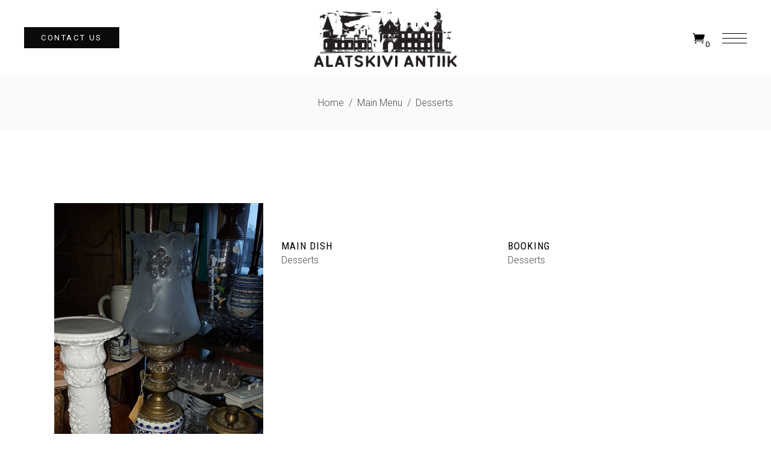

--- FILE ---
content_type: text/html; charset=UTF-8
request_url: https://alatskiviantiik.ee/portfolio-category/desserts/
body_size: 13093
content:
<!DOCTYPE html>
<html lang="en">
<head>
	
		<meta charset="UTF-8"/>
		<link rel="profile" href="https://gmpg.org/xfn/11"/>
		
				<meta name="viewport" content="width=device-width,initial-scale=1,user-scalable=yes">
		<title>Desserts &#8211; Alatskivi Antiik</title>
<meta name='robots' content='max-image-preview:large' />
<link rel='dns-prefetch' href='//maps.googleapis.com' />
<link rel='dns-prefetch' href='//fonts.googleapis.com' />
<link rel="alternate" type="application/rss+xml" title="Alatskivi Antiik &raquo; Feed" href="https://alatskiviantiik.ee/feed/" />
<link rel="alternate" type="application/rss+xml" title="Alatskivi Antiik &raquo; Comments Feed" href="https://alatskiviantiik.ee/comments/feed/" />
<link rel="alternate" type="application/rss+xml" title="Alatskivi Antiik &raquo; Desserts Portfolio Category Feed" href="https://alatskiviantiik.ee/portfolio-category/desserts/feed/" />
<style id='wp-img-auto-sizes-contain-inline-css' type='text/css'>
img:is([sizes=auto i],[sizes^="auto," i]){contain-intrinsic-size:3000px 1500px}
/*# sourceURL=wp-img-auto-sizes-contain-inline-css */
</style>
<style id='wp-emoji-styles-inline-css' type='text/css'>

	img.wp-smiley, img.emoji {
		display: inline !important;
		border: none !important;
		box-shadow: none !important;
		height: 1em !important;
		width: 1em !important;
		margin: 0 0.07em !important;
		vertical-align: -0.1em !important;
		background: none !important;
		padding: 0 !important;
	}
/*# sourceURL=wp-emoji-styles-inline-css */
</style>
<style id='wp-block-library-inline-css' type='text/css'>
:root{--wp-block-synced-color:#7a00df;--wp-block-synced-color--rgb:122,0,223;--wp-bound-block-color:var(--wp-block-synced-color);--wp-editor-canvas-background:#ddd;--wp-admin-theme-color:#007cba;--wp-admin-theme-color--rgb:0,124,186;--wp-admin-theme-color-darker-10:#006ba1;--wp-admin-theme-color-darker-10--rgb:0,107,160.5;--wp-admin-theme-color-darker-20:#005a87;--wp-admin-theme-color-darker-20--rgb:0,90,135;--wp-admin-border-width-focus:2px}@media (min-resolution:192dpi){:root{--wp-admin-border-width-focus:1.5px}}.wp-element-button{cursor:pointer}:root .has-very-light-gray-background-color{background-color:#eee}:root .has-very-dark-gray-background-color{background-color:#313131}:root .has-very-light-gray-color{color:#eee}:root .has-very-dark-gray-color{color:#313131}:root .has-vivid-green-cyan-to-vivid-cyan-blue-gradient-background{background:linear-gradient(135deg,#00d084,#0693e3)}:root .has-purple-crush-gradient-background{background:linear-gradient(135deg,#34e2e4,#4721fb 50%,#ab1dfe)}:root .has-hazy-dawn-gradient-background{background:linear-gradient(135deg,#faaca8,#dad0ec)}:root .has-subdued-olive-gradient-background{background:linear-gradient(135deg,#fafae1,#67a671)}:root .has-atomic-cream-gradient-background{background:linear-gradient(135deg,#fdd79a,#004a59)}:root .has-nightshade-gradient-background{background:linear-gradient(135deg,#330968,#31cdcf)}:root .has-midnight-gradient-background{background:linear-gradient(135deg,#020381,#2874fc)}:root{--wp--preset--font-size--normal:16px;--wp--preset--font-size--huge:42px}.has-regular-font-size{font-size:1em}.has-larger-font-size{font-size:2.625em}.has-normal-font-size{font-size:var(--wp--preset--font-size--normal)}.has-huge-font-size{font-size:var(--wp--preset--font-size--huge)}.has-text-align-center{text-align:center}.has-text-align-left{text-align:left}.has-text-align-right{text-align:right}.has-fit-text{white-space:nowrap!important}#end-resizable-editor-section{display:none}.aligncenter{clear:both}.items-justified-left{justify-content:flex-start}.items-justified-center{justify-content:center}.items-justified-right{justify-content:flex-end}.items-justified-space-between{justify-content:space-between}.screen-reader-text{border:0;clip-path:inset(50%);height:1px;margin:-1px;overflow:hidden;padding:0;position:absolute;width:1px;word-wrap:normal!important}.screen-reader-text:focus{background-color:#ddd;clip-path:none;color:#444;display:block;font-size:1em;height:auto;left:5px;line-height:normal;padding:15px 23px 14px;text-decoration:none;top:5px;width:auto;z-index:100000}html :where(.has-border-color){border-style:solid}html :where([style*=border-top-color]){border-top-style:solid}html :where([style*=border-right-color]){border-right-style:solid}html :where([style*=border-bottom-color]){border-bottom-style:solid}html :where([style*=border-left-color]){border-left-style:solid}html :where([style*=border-width]){border-style:solid}html :where([style*=border-top-width]){border-top-style:solid}html :where([style*=border-right-width]){border-right-style:solid}html :where([style*=border-bottom-width]){border-bottom-style:solid}html :where([style*=border-left-width]){border-left-style:solid}html :where(img[class*=wp-image-]){height:auto;max-width:100%}:where(figure){margin:0 0 1em}html :where(.is-position-sticky){--wp-admin--admin-bar--position-offset:var(--wp-admin--admin-bar--height,0px)}@media screen and (max-width:600px){html :where(.is-position-sticky){--wp-admin--admin-bar--position-offset:0px}}

/*# sourceURL=wp-block-library-inline-css */
</style><style id='global-styles-inline-css' type='text/css'>
:root{--wp--preset--aspect-ratio--square: 1;--wp--preset--aspect-ratio--4-3: 4/3;--wp--preset--aspect-ratio--3-4: 3/4;--wp--preset--aspect-ratio--3-2: 3/2;--wp--preset--aspect-ratio--2-3: 2/3;--wp--preset--aspect-ratio--16-9: 16/9;--wp--preset--aspect-ratio--9-16: 9/16;--wp--preset--color--black: #000000;--wp--preset--color--cyan-bluish-gray: #abb8c3;--wp--preset--color--white: #ffffff;--wp--preset--color--pale-pink: #f78da7;--wp--preset--color--vivid-red: #cf2e2e;--wp--preset--color--luminous-vivid-orange: #ff6900;--wp--preset--color--luminous-vivid-amber: #fcb900;--wp--preset--color--light-green-cyan: #7bdcb5;--wp--preset--color--vivid-green-cyan: #00d084;--wp--preset--color--pale-cyan-blue: #8ed1fc;--wp--preset--color--vivid-cyan-blue: #0693e3;--wp--preset--color--vivid-purple: #9b51e0;--wp--preset--gradient--vivid-cyan-blue-to-vivid-purple: linear-gradient(135deg,rgb(6,147,227) 0%,rgb(155,81,224) 100%);--wp--preset--gradient--light-green-cyan-to-vivid-green-cyan: linear-gradient(135deg,rgb(122,220,180) 0%,rgb(0,208,130) 100%);--wp--preset--gradient--luminous-vivid-amber-to-luminous-vivid-orange: linear-gradient(135deg,rgb(252,185,0) 0%,rgb(255,105,0) 100%);--wp--preset--gradient--luminous-vivid-orange-to-vivid-red: linear-gradient(135deg,rgb(255,105,0) 0%,rgb(207,46,46) 100%);--wp--preset--gradient--very-light-gray-to-cyan-bluish-gray: linear-gradient(135deg,rgb(238,238,238) 0%,rgb(169,184,195) 100%);--wp--preset--gradient--cool-to-warm-spectrum: linear-gradient(135deg,rgb(74,234,220) 0%,rgb(151,120,209) 20%,rgb(207,42,186) 40%,rgb(238,44,130) 60%,rgb(251,105,98) 80%,rgb(254,248,76) 100%);--wp--preset--gradient--blush-light-purple: linear-gradient(135deg,rgb(255,206,236) 0%,rgb(152,150,240) 100%);--wp--preset--gradient--blush-bordeaux: linear-gradient(135deg,rgb(254,205,165) 0%,rgb(254,45,45) 50%,rgb(107,0,62) 100%);--wp--preset--gradient--luminous-dusk: linear-gradient(135deg,rgb(255,203,112) 0%,rgb(199,81,192) 50%,rgb(65,88,208) 100%);--wp--preset--gradient--pale-ocean: linear-gradient(135deg,rgb(255,245,203) 0%,rgb(182,227,212) 50%,rgb(51,167,181) 100%);--wp--preset--gradient--electric-grass: linear-gradient(135deg,rgb(202,248,128) 0%,rgb(113,206,126) 100%);--wp--preset--gradient--midnight: linear-gradient(135deg,rgb(2,3,129) 0%,rgb(40,116,252) 100%);--wp--preset--font-size--small: 13px;--wp--preset--font-size--medium: 20px;--wp--preset--font-size--large: 36px;--wp--preset--font-size--x-large: 42px;--wp--preset--spacing--20: 0.44rem;--wp--preset--spacing--30: 0.67rem;--wp--preset--spacing--40: 1rem;--wp--preset--spacing--50: 1.5rem;--wp--preset--spacing--60: 2.25rem;--wp--preset--spacing--70: 3.38rem;--wp--preset--spacing--80: 5.06rem;--wp--preset--shadow--natural: 6px 6px 9px rgba(0, 0, 0, 0.2);--wp--preset--shadow--deep: 12px 12px 50px rgba(0, 0, 0, 0.4);--wp--preset--shadow--sharp: 6px 6px 0px rgba(0, 0, 0, 0.2);--wp--preset--shadow--outlined: 6px 6px 0px -3px rgb(255, 255, 255), 6px 6px rgb(0, 0, 0);--wp--preset--shadow--crisp: 6px 6px 0px rgb(0, 0, 0);}:where(.is-layout-flex){gap: 0.5em;}:where(.is-layout-grid){gap: 0.5em;}body .is-layout-flex{display: flex;}.is-layout-flex{flex-wrap: wrap;align-items: center;}.is-layout-flex > :is(*, div){margin: 0;}body .is-layout-grid{display: grid;}.is-layout-grid > :is(*, div){margin: 0;}:where(.wp-block-columns.is-layout-flex){gap: 2em;}:where(.wp-block-columns.is-layout-grid){gap: 2em;}:where(.wp-block-post-template.is-layout-flex){gap: 1.25em;}:where(.wp-block-post-template.is-layout-grid){gap: 1.25em;}.has-black-color{color: var(--wp--preset--color--black) !important;}.has-cyan-bluish-gray-color{color: var(--wp--preset--color--cyan-bluish-gray) !important;}.has-white-color{color: var(--wp--preset--color--white) !important;}.has-pale-pink-color{color: var(--wp--preset--color--pale-pink) !important;}.has-vivid-red-color{color: var(--wp--preset--color--vivid-red) !important;}.has-luminous-vivid-orange-color{color: var(--wp--preset--color--luminous-vivid-orange) !important;}.has-luminous-vivid-amber-color{color: var(--wp--preset--color--luminous-vivid-amber) !important;}.has-light-green-cyan-color{color: var(--wp--preset--color--light-green-cyan) !important;}.has-vivid-green-cyan-color{color: var(--wp--preset--color--vivid-green-cyan) !important;}.has-pale-cyan-blue-color{color: var(--wp--preset--color--pale-cyan-blue) !important;}.has-vivid-cyan-blue-color{color: var(--wp--preset--color--vivid-cyan-blue) !important;}.has-vivid-purple-color{color: var(--wp--preset--color--vivid-purple) !important;}.has-black-background-color{background-color: var(--wp--preset--color--black) !important;}.has-cyan-bluish-gray-background-color{background-color: var(--wp--preset--color--cyan-bluish-gray) !important;}.has-white-background-color{background-color: var(--wp--preset--color--white) !important;}.has-pale-pink-background-color{background-color: var(--wp--preset--color--pale-pink) !important;}.has-vivid-red-background-color{background-color: var(--wp--preset--color--vivid-red) !important;}.has-luminous-vivid-orange-background-color{background-color: var(--wp--preset--color--luminous-vivid-orange) !important;}.has-luminous-vivid-amber-background-color{background-color: var(--wp--preset--color--luminous-vivid-amber) !important;}.has-light-green-cyan-background-color{background-color: var(--wp--preset--color--light-green-cyan) !important;}.has-vivid-green-cyan-background-color{background-color: var(--wp--preset--color--vivid-green-cyan) !important;}.has-pale-cyan-blue-background-color{background-color: var(--wp--preset--color--pale-cyan-blue) !important;}.has-vivid-cyan-blue-background-color{background-color: var(--wp--preset--color--vivid-cyan-blue) !important;}.has-vivid-purple-background-color{background-color: var(--wp--preset--color--vivid-purple) !important;}.has-black-border-color{border-color: var(--wp--preset--color--black) !important;}.has-cyan-bluish-gray-border-color{border-color: var(--wp--preset--color--cyan-bluish-gray) !important;}.has-white-border-color{border-color: var(--wp--preset--color--white) !important;}.has-pale-pink-border-color{border-color: var(--wp--preset--color--pale-pink) !important;}.has-vivid-red-border-color{border-color: var(--wp--preset--color--vivid-red) !important;}.has-luminous-vivid-orange-border-color{border-color: var(--wp--preset--color--luminous-vivid-orange) !important;}.has-luminous-vivid-amber-border-color{border-color: var(--wp--preset--color--luminous-vivid-amber) !important;}.has-light-green-cyan-border-color{border-color: var(--wp--preset--color--light-green-cyan) !important;}.has-vivid-green-cyan-border-color{border-color: var(--wp--preset--color--vivid-green-cyan) !important;}.has-pale-cyan-blue-border-color{border-color: var(--wp--preset--color--pale-cyan-blue) !important;}.has-vivid-cyan-blue-border-color{border-color: var(--wp--preset--color--vivid-cyan-blue) !important;}.has-vivid-purple-border-color{border-color: var(--wp--preset--color--vivid-purple) !important;}.has-vivid-cyan-blue-to-vivid-purple-gradient-background{background: var(--wp--preset--gradient--vivid-cyan-blue-to-vivid-purple) !important;}.has-light-green-cyan-to-vivid-green-cyan-gradient-background{background: var(--wp--preset--gradient--light-green-cyan-to-vivid-green-cyan) !important;}.has-luminous-vivid-amber-to-luminous-vivid-orange-gradient-background{background: var(--wp--preset--gradient--luminous-vivid-amber-to-luminous-vivid-orange) !important;}.has-luminous-vivid-orange-to-vivid-red-gradient-background{background: var(--wp--preset--gradient--luminous-vivid-orange-to-vivid-red) !important;}.has-very-light-gray-to-cyan-bluish-gray-gradient-background{background: var(--wp--preset--gradient--very-light-gray-to-cyan-bluish-gray) !important;}.has-cool-to-warm-spectrum-gradient-background{background: var(--wp--preset--gradient--cool-to-warm-spectrum) !important;}.has-blush-light-purple-gradient-background{background: var(--wp--preset--gradient--blush-light-purple) !important;}.has-blush-bordeaux-gradient-background{background: var(--wp--preset--gradient--blush-bordeaux) !important;}.has-luminous-dusk-gradient-background{background: var(--wp--preset--gradient--luminous-dusk) !important;}.has-pale-ocean-gradient-background{background: var(--wp--preset--gradient--pale-ocean) !important;}.has-electric-grass-gradient-background{background: var(--wp--preset--gradient--electric-grass) !important;}.has-midnight-gradient-background{background: var(--wp--preset--gradient--midnight) !important;}.has-small-font-size{font-size: var(--wp--preset--font-size--small) !important;}.has-medium-font-size{font-size: var(--wp--preset--font-size--medium) !important;}.has-large-font-size{font-size: var(--wp--preset--font-size--large) !important;}.has-x-large-font-size{font-size: var(--wp--preset--font-size--x-large) !important;}
/*# sourceURL=global-styles-inline-css */
</style>

<style id='classic-theme-styles-inline-css' type='text/css'>
/*! This file is auto-generated */
.wp-block-button__link{color:#fff;background-color:#32373c;border-radius:9999px;box-shadow:none;text-decoration:none;padding:calc(.667em + 2px) calc(1.333em + 2px);font-size:1.125em}.wp-block-file__button{background:#32373c;color:#fff;text-decoration:none}
/*# sourceURL=/wp-includes/css/classic-themes.min.css */
</style>
<link rel='stylesheet' id='ande-restaurant-style-css' href='https://alatskiviantiik.ee/wp-content/plugins/ande-restaurant/assets/css/restaurant.min.css?ver=6.9' type='text/css' media='all' />
<link rel='stylesheet' id='ande-restaurant-responsive-style-css' href='https://alatskiviantiik.ee/wp-content/plugins/ande-restaurant/assets/css/restaurant-responsive.min.css?ver=6.9' type='text/css' media='all' />
<link rel='stylesheet' id='contact-form-7-css' href='https://alatskiviantiik.ee/wp-content/plugins/contact-form-7/includes/css/styles.css?ver=5.5.3' type='text/css' media='all' />
<link rel='stylesheet' id='rs-plugin-settings-css' href='https://alatskiviantiik.ee/wp-content/plugins/revslider/public/assets/css/rs6.css?ver=6.3.1' type='text/css' media='all' />
<style id='rs-plugin-settings-inline-css' type='text/css'>
#rs-demo-id {}
/*# sourceURL=rs-plugin-settings-inline-css */
</style>
<style id='woocommerce-inline-inline-css' type='text/css'>
.woocommerce form .form-row .required { visibility: visible; }
/*# sourceURL=woocommerce-inline-inline-css */
</style>
<link rel='stylesheet' id='ande-mikado-default-style-css' href='https://alatskiviantiik.ee/wp-content/themes/ande/style.css?ver=6.9' type='text/css' media='all' />
<link rel='stylesheet' id='ande-mikado-modules-css' href='https://alatskiviantiik.ee/wp-content/themes/ande/assets/css/modules.min.css?ver=6.9' type='text/css' media='all' />
<link rel='stylesheet' id='mkdf-dripicons-css' href='https://alatskiviantiik.ee/wp-content/themes/ande/framework/lib/icons-pack/dripicons/dripicons.css?ver=6.9' type='text/css' media='all' />
<link rel='stylesheet' id='mkdf-font_elegant-css' href='https://alatskiviantiik.ee/wp-content/themes/ande/framework/lib/icons-pack/elegant-icons/style.min.css?ver=6.9' type='text/css' media='all' />
<link rel='stylesheet' id='mkdf-font_awesome-css' href='https://alatskiviantiik.ee/wp-content/themes/ande/framework/lib/icons-pack/font-awesome/css/fontawesome-all.min.css?ver=6.9' type='text/css' media='all' />
<link rel='stylesheet' id='mkdf-ion_icons-css' href='https://alatskiviantiik.ee/wp-content/themes/ande/framework/lib/icons-pack/ion-icons/css/ionicons.min.css?ver=6.9' type='text/css' media='all' />
<link rel='stylesheet' id='mkdf-linea_icons-css' href='https://alatskiviantiik.ee/wp-content/themes/ande/framework/lib/icons-pack/linea-icons/style.css?ver=6.9' type='text/css' media='all' />
<link rel='stylesheet' id='mkdf-linear_icons-css' href='https://alatskiviantiik.ee/wp-content/themes/ande/framework/lib/icons-pack/linear-icons/style.css?ver=6.9' type='text/css' media='all' />
<link rel='stylesheet' id='mkdf-simple_line_icons-css' href='https://alatskiviantiik.ee/wp-content/themes/ande/framework/lib/icons-pack/simple-line-icons/simple-line-icons.css?ver=6.9' type='text/css' media='all' />
<link rel='stylesheet' id='mediaelement-css' href='https://alatskiviantiik.ee/wp-includes/js/mediaelement/mediaelementplayer-legacy.min.css?ver=4.2.17' type='text/css' media='all' />
<link rel='stylesheet' id='wp-mediaelement-css' href='https://alatskiviantiik.ee/wp-includes/js/mediaelement/wp-mediaelement.min.css?ver=6.9' type='text/css' media='all' />
<link rel='stylesheet' id='ande-mikado-woo-css' href='https://alatskiviantiik.ee/wp-content/themes/ande/assets/css/woocommerce.min.css?ver=6.9' type='text/css' media='all' />
<link rel='stylesheet' id='ande-mikado-woo-responsive-css' href='https://alatskiviantiik.ee/wp-content/themes/ande/assets/css/woocommerce-responsive.min.css?ver=6.9' type='text/css' media='all' />
<link rel='stylesheet' id='ande-mikado-style-dynamic-css' href='https://alatskiviantiik.ee/wp-content/themes/ande/assets/css/style_dynamic.css?ver=1610705538' type='text/css' media='all' />
<link rel='stylesheet' id='ande-mikado-modules-responsive-css' href='https://alatskiviantiik.ee/wp-content/themes/ande/assets/css/modules-responsive.min.css?ver=6.9' type='text/css' media='all' />
<link rel='stylesheet' id='ande-mikado-style-dynamic-responsive-css' href='https://alatskiviantiik.ee/wp-content/themes/ande/assets/css/style_dynamic_responsive.css?ver=1610705538' type='text/css' media='all' />
<link rel='stylesheet' id='ande-mikado-google-fonts-css' href='https://fonts.googleapis.com/css?family=Roboto%3A300%2C400%2C500%2C600%7CRoboto+Condensed%3A300%2C400%2C500%2C600%7COswald%3A300%2C400%2C500%2C600&#038;subset=latin-ext&#038;ver=1.0.0' type='text/css' media='all' />
<link rel='stylesheet' id='js_composer_front-css' href='https://alatskiviantiik.ee/wp-content/plugins/js_composer/assets/css/js_composer.min.css?ver=6.4.2' type='text/css' media='all' />
<link rel='stylesheet' id='igniteup-front-compulsory-css' href='https://alatskiviantiik.ee/wp-content/plugins/igniteup/includes/css/front-compulsory.css?ver=3.4.1' type='text/css' media='all' />
<script type="text/javascript" src="https://alatskiviantiik.ee/wp-includes/js/jquery/jquery.min.js?ver=3.7.1" id="jquery-core-js"></script>
<script type="text/javascript" src="https://alatskiviantiik.ee/wp-includes/js/jquery/jquery-migrate.min.js?ver=3.4.1" id="jquery-migrate-js"></script>
<script type="text/javascript" src="https://alatskiviantiik.ee/wp-content/plugins/revslider/public/assets/js/rbtools.min.js?ver=6.3.1" id="tp-tools-js"></script>
<script type="text/javascript" src="https://alatskiviantiik.ee/wp-content/plugins/revslider/public/assets/js/rs6.min.js?ver=6.3.1" id="revmin-js"></script>
<script type="text/javascript" src="https://alatskiviantiik.ee/wp-content/plugins/woocommerce/assets/js/jquery-blockui/jquery.blockUI.min.js?ver=2.7.0-wc.5.9.0" id="jquery-blockui-js"></script>
<script type="text/javascript" id="wc-add-to-cart-js-extra">
/* <![CDATA[ */
var wc_add_to_cart_params = {"ajax_url":"/wp-admin/admin-ajax.php","wc_ajax_url":"/?wc-ajax=%%endpoint%%","i18n_view_cart":"View cart","cart_url":"https://alatskiviantiik.ee/cart/","is_cart":"","cart_redirect_after_add":"no"};
//# sourceURL=wc-add-to-cart-js-extra
/* ]]> */
</script>
<script type="text/javascript" src="https://alatskiviantiik.ee/wp-content/plugins/woocommerce/assets/js/frontend/add-to-cart.min.js?ver=5.9.0" id="wc-add-to-cart-js"></script>
<script type="text/javascript" src="https://alatskiviantiik.ee/wp-content/plugins/js_composer/assets/js/vendors/woocommerce-add-to-cart.js?ver=6.4.2" id="vc_woocommerce-add-to-cart-js-js"></script>
<link rel="https://api.w.org/" href="https://alatskiviantiik.ee/wp-json/" /><link rel="EditURI" type="application/rsd+xml" title="RSD" href="https://alatskiviantiik.ee/xmlrpc.php?rsd" />
<meta name="generator" content="WordPress 6.9" />
<meta name="generator" content="WooCommerce 5.9.0" />
<script type="text/javascript">igniteup_ajaxurl = "https://alatskiviantiik.ee/wp-admin/admin-ajax.php";</script>	<noscript><style>.woocommerce-product-gallery{ opacity: 1 !important; }</style></noscript>
	<meta name="generator" content="Powered by WPBakery Page Builder - drag and drop page builder for WordPress."/>
<meta name="generator" content="Powered by Slider Revolution 6.3.1 - responsive, Mobile-Friendly Slider Plugin for WordPress with comfortable drag and drop interface." />
<script type="text/javascript">function setREVStartSize(e){
			//window.requestAnimationFrame(function() {				 
				window.RSIW = window.RSIW===undefined ? window.innerWidth : window.RSIW;	
				window.RSIH = window.RSIH===undefined ? window.innerHeight : window.RSIH;	
				try {								
					var pw = document.getElementById(e.c).parentNode.offsetWidth,
						newh;
					pw = pw===0 || isNaN(pw) ? window.RSIW : pw;
					e.tabw = e.tabw===undefined ? 0 : parseInt(e.tabw);
					e.thumbw = e.thumbw===undefined ? 0 : parseInt(e.thumbw);
					e.tabh = e.tabh===undefined ? 0 : parseInt(e.tabh);
					e.thumbh = e.thumbh===undefined ? 0 : parseInt(e.thumbh);
					e.tabhide = e.tabhide===undefined ? 0 : parseInt(e.tabhide);
					e.thumbhide = e.thumbhide===undefined ? 0 : parseInt(e.thumbhide);
					e.mh = e.mh===undefined || e.mh=="" || e.mh==="auto" ? 0 : parseInt(e.mh,0);		
					if(e.layout==="fullscreen" || e.l==="fullscreen") 						
						newh = Math.max(e.mh,window.RSIH);					
					else{					
						e.gw = Array.isArray(e.gw) ? e.gw : [e.gw];
						for (var i in e.rl) if (e.gw[i]===undefined || e.gw[i]===0) e.gw[i] = e.gw[i-1];					
						e.gh = e.el===undefined || e.el==="" || (Array.isArray(e.el) && e.el.length==0)? e.gh : e.el;
						e.gh = Array.isArray(e.gh) ? e.gh : [e.gh];
						for (var i in e.rl) if (e.gh[i]===undefined || e.gh[i]===0) e.gh[i] = e.gh[i-1];
											
						var nl = new Array(e.rl.length),
							ix = 0,						
							sl;					
						e.tabw = e.tabhide>=pw ? 0 : e.tabw;
						e.thumbw = e.thumbhide>=pw ? 0 : e.thumbw;
						e.tabh = e.tabhide>=pw ? 0 : e.tabh;
						e.thumbh = e.thumbhide>=pw ? 0 : e.thumbh;					
						for (var i in e.rl) nl[i] = e.rl[i]<window.RSIW ? 0 : e.rl[i];
						sl = nl[0];									
						for (var i in nl) if (sl>nl[i] && nl[i]>0) { sl = nl[i]; ix=i;}															
						var m = pw>(e.gw[ix]+e.tabw+e.thumbw) ? 1 : (pw-(e.tabw+e.thumbw)) / (e.gw[ix]);					
						newh =  (e.gh[ix] * m) + (e.tabh + e.thumbh);
					}				
					if(window.rs_init_css===undefined) window.rs_init_css = document.head.appendChild(document.createElement("style"));					
					document.getElementById(e.c).height = newh+"px";
					window.rs_init_css.innerHTML += "#"+e.c+"_wrapper { height: "+newh+"px }";				
				} catch(e){
					console.log("Failure at Presize of Slider:" + e)
				}					   
			//});
		  };</script>
<noscript><style> .wpb_animate_when_almost_visible { opacity: 1; }</style></noscript></head>
<body data-rsssl=1 class="archive tax-portfolio-category term-desserts term-99 wp-theme-ande theme-ande ande-core-1.2.1 mkdf-restaurant-1.0.1 woocommerce-no-js ande-ver-1.4 mkdf-grid-1300 mkdf-empty-google-api mkdf-wide-dropdown-menu-content-in-grid mkdf-fixed-on-scroll mkdf-dropdown-animate-height mkdf-header-divided mkdf-menu-area-shadow-disable mkdf-menu-area-in-grid-shadow-disable mkdf-menu-area-border-disable mkdf-menu-area-in-grid-border-disable mkdf-logo-area-border-disable mkdf-logo-area-in-grid-border-disable mkdf-header-vertical-shadow-disable mkdf-header-vertical-border-disable mkdf-side-menu-slide-from-right mkdf-woocommerce-columns-4 mkdf-woo-small-space mkdf-woo-pl-info-below-image mkdf-woo-single-thumb-below-image mkdf-woo-single-has-zoom mkdf-woo-single-has-pretty-photo mkdf-default-mobile-header mkdf-sticky-up-mobile-header wpb-js-composer js-comp-ver-6.4.2 vc_responsive" itemscope itemtype="http://schema.org/WebPage">
	<section class="mkdf-side-menu">
	<a class="mkdf-close-side-menu mkdf-close-side-menu-svg-path" href="#">
		<svg class="mkdf-flip-icon" xmlns="http://www.w3.org/2000/svg" xmlns:xlink="http://www.w3.org/1999/xlink" x="0px" y="0px"
	 width="41.521px" height="15.18px" viewBox="0 0 41.521 15.18" enable-background="new 0 0 41.521 15.18" xml:space="preserve">
<polygon fill="#FFFFFF" points="41.521,7.094 1.9,7.094 8.287,0.707 7.58,0 0,7.58 7.58,15.18 8.288,14.473 1.925,8.094 
	41.521,8.094 "/>
</svg>	</a>
	<div id="media_image-7" class="widget mkdf-sidearea widget_media_image"><a href="http://ande.mikado-themes.com/"><img width="600" height="300" src="https://alatskiviantiik.ee/wp-content/uploads/2020/07/alatskiviantiik.png" class="image wp-image-5  attachment-full size-full" alt="" style="max-width: 100%; height: auto;" decoding="async" fetchpriority="high" srcset="https://alatskiviantiik.ee/wp-content/uploads/2020/07/alatskiviantiik.png 600w, https://alatskiviantiik.ee/wp-content/uploads/2020/07/alatskiviantiik-300x150.png 300w" sizes="(max-width: 600px) 100vw, 600px" /></a></div><div class="widget mkdf-separator-widget"><div class="mkdf-separator-holder clearfix  mkdf-separator-center mkdf-separator-full-width">
	<div class="mkdf-separator" style="border-color: #000000;border-style: solid;border-bottom-width: 1px;margin-top: 22px;margin-bottom: 0px"></div>
</div>
</div><div id="text-4" class="widget mkdf-sidearea widget_text">			<div class="textwidget"><p>ALATSKIVI ANTIIK</p>
<p>Tartu mnt 2, Alatskivi</p>
<p><a href="tel:+37253364685">+372 53364685</a></p>
<p><a href="mailto:info@alatskiviantiik.ee">info@alatskiviantiik.ee</a></p>
</div>
		</div><div class="widget mkdf-separator-widget"><div class="mkdf-separator-holder clearfix  mkdf-separator-center mkdf-separator-full-width">
	<div class="mkdf-separator" style="border-color: #000000;border-style: solid;border-bottom-width: 1px;margin-top: 32px;margin-bottom: 0px"></div>
</div>
</div></section>
    <div class="mkdf-wrapper">
        <div class="mkdf-wrapper-inner">
            
<header class="mkdf-page-header">
		
            <div class="mkdf-fixed-wrapper">
    	        
    <div class="mkdf-menu-area">
	    	    
        	            
        <div class="mkdf-vertical-align-containers">
            <div class="mkdf-position-left"><!--
             --><div class="mkdf-divided-left-widget-area">
		            <div class="mkdf-divided-left-widget-area-inner">
			            <div class="widget mkdf-button-widget"><a itemprop="url" href="https://alatskiviantiik.ee/contact" target="_self" style="color: #ffffff;background-color: #0a0a0a;border-color: #0a0a0a" class="mkdf-btn mkdf-btn-small mkdf-btn-solid mkdf-btn-custom-hover-bg mkdf-btn-custom-border-hover mkdf-btn-custom-hover-color" data-hover-color="#0a0a0a" data-hover-bg-color="#ffffff" data-hover-border-color="#0a0a0a" >
    <span class="mkdf-btn-text">Contact Us</span>
    </a></div>		            </div>
	            </div>
	            <div class="mkdf-position-left-inner">
                    
	<nav class="mkdf-main-menu mkdf-drop-down mkdf-divided-left-part mkdf-default-nav">
	    	</nav>

                </div>
            </div>
            <div class="mkdf-position-center"><!--
             --><div class="mkdf-position-center-inner">
                    
	
	<div class="mkdf-logo-wrapper">
		<a itemprop="url" href="https://alatskiviantiik.ee/" style="height: 150px;">
			<img itemprop="image" class="mkdf-normal-logo" src="https://alatskiviantiik.ee/wp-content/uploads/2021/01/alatskiviantiikm.png" width="600" height="300"  alt="logo"/>
			<img itemprop="image" class="mkdf-dark-logo" src="https://alatskiviantiik.ee/wp-content/uploads/2021/01/alatskiviantiikm.png" width="600" height="300"  alt="dark logo"/>			<img itemprop="image" class="mkdf-light-logo" src="https://alatskiviantiik.ee/wp-content/uploads/2020/07/cropped-alatskiviantiik.png" width="400" height="300"  alt="light logo"/>		</a>
	</div>

                </div>
            </div>
            <div class="mkdf-position-right"><!--
             --><div class="mkdf-position-right-inner">
                    
<nav class="mkdf-main-menu mkdf-drop-down mkdf-divided-right-part mkdf-default-nav">
    </nav>

                </div>
	            <div class="mkdf-divided-right-widget-area">
		            <div class="mkdf-divided-right-widget-area-inner">
			            <div class="mkdf-position-right-inner-wrap">
				                        <div class="mkdf-shopping-cart-holder" >
                <div class="mkdf-shopping-cart-inner">
                    <a itemprop="url" class="mkdf-header-cart mkdf-header-cart-icon-pack"                       href="https://alatskiviantiik.ee/cart/">
                        <span class="mkdf-cart-icon"><span aria-hidden="true" class="mkdf-icon-font-elegant icon_cart "></span></span>
                        <span class="mkdf-cart-number">0</span>
                    </a>
                    <div class="mkdf-shopping-cart-dropdown">
                        <ul>
							                                <li class="mkdf-empty-cart">No products in the cart.</li>
							                        </ul>
                    </div>
                </div>
            </div>
			
            <a class="mkdf-side-menu-button-opener mkdf-icon-has-hover mkdf-side-menu-button-opener-svg-path"                     href="javascript:void(0)" >
				                <span class="mkdf-side-menu-icon">
				<svg xmlns="http://www.w3.org/2000/svg" xmlns:xlink="http://www.w3.org/1999/xlink" x="0px" y="0px"
	 width="40.997px" height="17.016px" viewBox="0 0 40.997 17.016" enable-background="new 0 0 40.997 17.016" xml:space="preserve">
<g class="mkdf-sidearea-svg-1">
<rect class="mkdf-sidearea-svg-initial" fill="#010101" width="40.997" height="1"/>
<rect class="mkdf-sidearea-svg-hover" fill="#010101" width="40.997" height="1"/>
</g>
<g class="mkdf-sidearea-svg-2">
<rect class="mkdf-sidearea-svg-initial" fill="#010101" width="40.997" height="1"/>
<rect class="mkdf-sidearea-svg-hover" fill="#010101" width="40.997" height="1"/>
</g>
<g class="mkdf-sidearea-svg-3">
<rect class="mkdf-sidearea-svg-initial" fill="#010101" width="40.997" height="1"/>
<rect class="mkdf-sidearea-svg-hover" fill="#010101" width="40.997" height="1"/>
</g>
</svg>            </span>
            </a>
					            </div>
		            </div>
	            </div>
            </div>
        </div>
	            
            </div>
	
            </div>
		
		
	</header>


<header class="mkdf-mobile-header">
		
	<div class="mkdf-mobile-header-inner">
		<div class="mkdf-mobile-header-holder">
			<div class="mkdf-grid">
				<div class="mkdf-vertical-align-containers">
					<div class="mkdf-vertical-align-containers">
													<div class="mkdf-mobile-menu-opener mkdf-mobile-menu-opener-icon-pack">
								<a href="javascript:void(0)">
									<span class="mkdf-mobile-menu-icon">
										<span aria-hidden="true" class="mkdf-icon-font-elegant icon_menu "></span>									</span>
																	</a>
							</div>
												<div class="mkdf-position-center"><!--
						 --><div class="mkdf-position-center-inner">
								
<div class="mkdf-mobile-logo-wrapper">
    <a itemprop="url" href="https://alatskiviantiik.ee/" style="height: 150px">
        <img itemprop="image" src="https://alatskiviantiik.ee/wp-content/uploads/2021/01/alatskiviantiikm.png" width="600" height="300"  alt="Mobile Logo"/>
    </a>
</div>

							</div>
						</div>
						<div class="mkdf-position-right"><!--
						 --><div class="mkdf-position-right-inner">
															</div>
						</div>
					</div>
				</div>
			</div>
		</div>
		
    <nav class="mkdf-mobile-nav">
        <div class="mkdf-grid">
            <ul id="menu-pea" class=""><li id="mobile-menu-item-242" class="menu-item menu-item-type-post_type menu-item-object-page "><a href="https://alatskiviantiik.ee/cart/" class=""><span>Cart</span></a></li>
<li id="mobile-menu-item-243" class="menu-item menu-item-type-post_type menu-item-object-page "><a href="https://alatskiviantiik.ee/checkout/" class=""><span>Checkout</span></a></li>
</ul>        </div>
    </nav>

	</div>
	
	</header>

			<a id='mkdf-back-to-top' href='#'>
                <span class="mkdf-icon-stack">
                    <svg xmlns="http://www.w3.org/2000/svg" xmlns:xlink="http://www.w3.org/1999/xlink" x="0px" y="0px" width="57px" height="57px" viewBox="0 0 59.723 206.221" enable-background="new 0 0 59.723 206.221" xml:space="preserve">
                        <polygon points="3.512,206.221 0,204.305 55.168,103.175 0.132,1.91 3.647,0 59.723,103.179 	"/>
                    </svg>
                </span>
			</a>
			        
            <div class="mkdf-content" >
                <div class="mkdf-content-inner">
<div class="mkdf-title-holder mkdf-breadcrumbs-type mkdf-title-va-header-bottom" style="height: 92px;background-color: #fbf9f9" data-height="92">
		<div class="mkdf-title-wrapper" style="height: 92px">
		<div class="mkdf-title-inner">
			<div class="mkdf-grid">
				<div itemprop="breadcrumb" class="mkdf-breadcrumbs "><a itemprop="url" href="https://alatskiviantiik.ee/">Home</a><span class="mkdf-delimiter">&nbsp; / &nbsp;</span><a itemprop="url" href="https://alatskiviantiik.ee/portfolio-category/main-menu/">Main Menu</a><span class="mkdf-delimiter">&nbsp; / &nbsp;</span><span class="mkdf-current">Desserts</span></div>			</div>
	    </div>
	</div>
</div>

<div class="mkdf-container mkdf-default-page-template">
		<div class="mkdf-container-inner clearfix">
		<div class="mkdf-portfolio-list-holder mkdf-grid-list mkdf-disable-bottom-space mkdf-pl-gallery mkdf-three-columns mkdf-normal-space mkdf-pl-standard-shader    mkdf-pl-pag-load-more     "  data-type=gallery data-number-of-columns=three data-space-between-items=normal data-number-of-items=12 data-image-proportions=landscape data-enable-fixed-proportions=no data-enable-image-shadow=no data-category=desserts data-orderby=date data-order=ASC data-item-style=standard-shader data-enable-title=yes data-title-tag=h6 data-enable-category=yes data-enable-count-images=yes data-enable-excerpt=no data-excerpt-length=20 data-pagination-type=load-more data-filter=no data-filter-order-by=name data-enable-article-animation=no data-portfolio-slider-on=no data-enable-loop=yes data-enable-autoplay=yes data-slider-speed=5000 data-slider-speed-animation=600 data-enable-navigation=yes data-enable-pagination=yes data-max-num-pages=1 data-next-page=2>
		<div class="mkdf-pl-inner mkdf-outer-space  clearfix">
		<article class="mkdf-pl-item mkdf-item-space  post-2945 portfolio-item type-portfolio-item status-publish has-post-thumbnail hentry portfolio-category-desserts portfolio-category-specials-main-menu portfolio-tag-culinary">
	<div class="mkdf-pl-item-inner">
		<div class="mkdf-pli-image">
	<img width="366" height="650" src="https://alatskiviantiik.ee/wp-content/uploads/2021/01/1.antique-oillamp-rebuild-electrical-scaled.jpg" class="attachment-ande_mikado_image_landscape size-ande_mikado_image_landscape wp-post-image" alt="" decoding="async" srcset="https://alatskiviantiik.ee/wp-content/uploads/2021/01/1.antique-oillamp-rebuild-electrical-scaled.jpg 1440w, https://alatskiviantiik.ee/wp-content/uploads/2021/01/1.antique-oillamp-rebuild-electrical-scaled-600x1067.jpg 600w, https://alatskiviantiik.ee/wp-content/uploads/2021/01/1.antique-oillamp-rebuild-electrical-169x300.jpg 169w, https://alatskiviantiik.ee/wp-content/uploads/2021/01/1.antique-oillamp-rebuild-electrical-576x1024.jpg 576w, https://alatskiviantiik.ee/wp-content/uploads/2021/01/1.antique-oillamp-rebuild-electrical-768x1365.jpg 768w, https://alatskiviantiik.ee/wp-content/uploads/2021/01/1.antique-oillamp-rebuild-electrical-864x1536.jpg 864w, https://alatskiviantiik.ee/wp-content/uploads/2021/01/1.antique-oillamp-rebuild-electrical-1152x2048.jpg 1152w, https://alatskiviantiik.ee/wp-content/uploads/2021/01/1.antique-oillamp-rebuild-electrical-1200x2133.jpg 1200w" sizes="(max-width: 366px) 100vw, 366px" /></div>
<div class="mkdf-pli-text-holder" >
	<div class="mkdf-pli-text-wrapper">
		<div class="mkdf-pli-text">
				<h6 itemprop="name" class="mkdf-pli-title entry-title" >
		Cutlery	</h6>

					<div class="mkdf-pli-category-holder">
							<a itemprop="url" class="mkdf-pli-category" href="https://alatskiviantiik.ee/portfolio-category/desserts/">Desserts</a>
							<a itemprop="url" class="mkdf-pli-category" href="https://alatskiviantiik.ee/portfolio-category/specials-main-menu/">Specials</a>
					</div>
	
			
					</div>
	</div>
</div>
		<a itemprop="url" class="mkdf-pli-link mkdf-block-drag-link" href="https://alatskiviantiik.ee/portfolio-item/cutlery-2/" target="_self"></a>
	</div>
</article><article class="mkdf-pl-item mkdf-item-space  post-2944 portfolio-item type-portfolio-item status-publish has-post-thumbnail hentry portfolio-category-desserts portfolio-tag-culinary">
	<div class="mkdf-pl-item-inner">
		<div class="mkdf-pli-image">
	</div>
<div class="mkdf-pli-text-holder" >
	<div class="mkdf-pli-text-wrapper">
		<div class="mkdf-pli-text">
				<h6 itemprop="name" class="mkdf-pli-title entry-title" >
		Main Dish	</h6>

					<div class="mkdf-pli-category-holder">
							<a itemprop="url" class="mkdf-pli-category" href="https://alatskiviantiik.ee/portfolio-category/desserts/">Desserts</a>
					</div>
	
			
					</div>
	</div>
</div>
		<a itemprop="url" class="mkdf-pli-link mkdf-block-drag-link" href="https://alatskiviantiik.ee/portfolio-item/main-dish-5/" target="_self"></a>
	</div>
</article><article class="mkdf-pl-item mkdf-item-space  post-2935 portfolio-item type-portfolio-item status-publish has-post-thumbnail hentry portfolio-category-desserts portfolio-tag-culinary">
	<div class="mkdf-pl-item-inner">
		<div class="mkdf-pli-image">
	</div>
<div class="mkdf-pli-text-holder" >
	<div class="mkdf-pli-text-wrapper">
		<div class="mkdf-pli-text">
				<h6 itemprop="name" class="mkdf-pli-title entry-title" >
		Booking	</h6>

					<div class="mkdf-pli-category-holder">
							<a itemprop="url" class="mkdf-pli-category" href="https://alatskiviantiik.ee/portfolio-category/desserts/">Desserts</a>
					</div>
	
			
					</div>
	</div>
</div>
		<a itemprop="url" class="mkdf-pli-link mkdf-block-drag-link" href="https://alatskiviantiik.ee/portfolio-item/booking-2/" target="_self"></a>
	</div>
</article><article class="mkdf-pl-item mkdf-item-space  post-2941 portfolio-item type-portfolio-item status-publish has-post-thumbnail hentry portfolio-category-desserts portfolio-category-specials-main-menu portfolio-tag-culinary">
	<div class="mkdf-pl-item-inner">
		<div class="mkdf-pli-image">
	</div>
<div class="mkdf-pli-text-holder" >
	<div class="mkdf-pli-text-wrapper">
		<div class="mkdf-pli-text">
				<h6 itemprop="name" class="mkdf-pli-title entry-title" >
		Dining	</h6>

					<div class="mkdf-pli-category-holder">
							<a itemprop="url" class="mkdf-pli-category" href="https://alatskiviantiik.ee/portfolio-category/desserts/">Desserts</a>
							<a itemprop="url" class="mkdf-pli-category" href="https://alatskiviantiik.ee/portfolio-category/specials-main-menu/">Specials</a>
					</div>
	
			
					</div>
	</div>
</div>
		<a itemprop="url" class="mkdf-pli-link mkdf-block-drag-link" href="https://alatskiviantiik.ee/portfolio-item/dining-2/" target="_self"></a>
	</div>
</article><article class="mkdf-pl-item mkdf-item-space  post-2928 portfolio-item type-portfolio-item status-publish has-post-thumbnail hentry portfolio-category-desserts portfolio-tag-culinary">
	<div class="mkdf-pl-item-inner">
		<div class="mkdf-pli-image">
	<img width="366" height="650" src="https://alatskiviantiik.ee/wp-content/uploads/2021/01/20200723_163331-scaled.jpg" class="attachment-ande_mikado_image_landscape size-ande_mikado_image_landscape wp-post-image" alt="" decoding="async" srcset="https://alatskiviantiik.ee/wp-content/uploads/2021/01/20200723_163331-scaled.jpg 1440w, https://alatskiviantiik.ee/wp-content/uploads/2021/01/20200723_163331-scaled-600x1067.jpg 600w, https://alatskiviantiik.ee/wp-content/uploads/2021/01/20200723_163331-169x300.jpg 169w, https://alatskiviantiik.ee/wp-content/uploads/2021/01/20200723_163331-576x1024.jpg 576w, https://alatskiviantiik.ee/wp-content/uploads/2021/01/20200723_163331-768x1365.jpg 768w, https://alatskiviantiik.ee/wp-content/uploads/2021/01/20200723_163331-864x1536.jpg 864w, https://alatskiviantiik.ee/wp-content/uploads/2021/01/20200723_163331-1152x2048.jpg 1152w, https://alatskiviantiik.ee/wp-content/uploads/2021/01/20200723_163331-1200x2133.jpg 1200w" sizes="(max-width: 366px) 100vw, 366px" /></div>
<div class="mkdf-pli-text-holder" >
	<div class="mkdf-pli-text-wrapper">
		<div class="mkdf-pli-text">
				<h6 itemprop="name" class="mkdf-pli-title entry-title" >
		Specials	</h6>

					<div class="mkdf-pli-category-holder">
							<a itemprop="url" class="mkdf-pli-category" href="https://alatskiviantiik.ee/portfolio-category/desserts/">Desserts</a>
					</div>
	
			
					</div>
	</div>
</div>
		<a itemprop="url" class="mkdf-pli-link mkdf-block-drag-link" href="https://alatskiviantiik.ee/portfolio-item/specials-3/" target="_self"></a>
	</div>
</article><article class="mkdf-pl-item mkdf-item-space  post-2929 portfolio-item type-portfolio-item status-publish has-post-thumbnail hentry portfolio-category-desserts portfolio-category-entree-main-menu portfolio-tag-culinary">
	<div class="mkdf-pl-item-inner">
		<div class="mkdf-pli-image">
	<img width="366" height="650" src="https://alatskiviantiik.ee/wp-content/uploads/2021/01/20200728_145323-scaled.jpg" class="attachment-ande_mikado_image_landscape size-ande_mikado_image_landscape wp-post-image" alt="" decoding="async" srcset="https://alatskiviantiik.ee/wp-content/uploads/2021/01/20200728_145323-scaled.jpg 1440w, https://alatskiviantiik.ee/wp-content/uploads/2021/01/20200728_145323-scaled-600x1067.jpg 600w, https://alatskiviantiik.ee/wp-content/uploads/2021/01/20200728_145323-169x300.jpg 169w, https://alatskiviantiik.ee/wp-content/uploads/2021/01/20200728_145323-576x1024.jpg 576w, https://alatskiviantiik.ee/wp-content/uploads/2021/01/20200728_145323-768x1365.jpg 768w, https://alatskiviantiik.ee/wp-content/uploads/2021/01/20200728_145323-864x1536.jpg 864w, https://alatskiviantiik.ee/wp-content/uploads/2021/01/20200728_145323-1152x2048.jpg 1152w, https://alatskiviantiik.ee/wp-content/uploads/2021/01/20200728_145323-1200x2133.jpg 1200w" sizes="(max-width: 366px) 100vw, 366px" /></div>
<div class="mkdf-pli-text-holder" >
	<div class="mkdf-pli-text-wrapper">
		<div class="mkdf-pli-text">
				<h6 itemprop="name" class="mkdf-pli-title entry-title" >
		Vegan Menu	</h6>

					<div class="mkdf-pli-category-holder">
							<a itemprop="url" class="mkdf-pli-category" href="https://alatskiviantiik.ee/portfolio-category/desserts/">Desserts</a>
							<a itemprop="url" class="mkdf-pli-category" href="https://alatskiviantiik.ee/portfolio-category/entree-main-menu/">Entrée</a>
					</div>
	
			
					</div>
	</div>
</div>
		<a itemprop="url" class="mkdf-pli-link mkdf-block-drag-link" href="https://alatskiviantiik.ee/portfolio-item/vegan-menu-4/" target="_self"></a>
	</div>
</article>	</div>
	
	</div>	</div>
	</div>
</div> <!-- close div.content_inner -->
	</div> <!-- close div.content -->
					<footer class="mkdf-page-footer ">
				<div class="mkdf-footer-top-holder">
    <div class="mkdf-footer-top-inner mkdf-grid">
        <div class="mkdf-grid-row mkdf-footer-top-alignment-center">
                            <div class="mkdf-column-content mkdf-grid-col-12">
                    <div class="widget mkdf-separator-widget"><div class="mkdf-separator-holder clearfix  mkdf-separator-center mkdf-separator-normal">
	<div class="mkdf-separator" style="border-style: solid;width: 0px;border-bottom-width: 0px;margin-top: 5%;margin-bottom: 0px"></div>
</div>
</div><div id="media_image-3" class="widget mkdf-footer-column-1 widget_media_image"><a href="https://alatskiviantiik.ee"><img width="600" height="300" src="https://alatskiviantiik.ee/wp-content/uploads/2020/07/alatskiviantiik.png" class="image wp-image-5  attachment-full size-full" alt="" style="max-width: 100%; height: auto;" decoding="async" loading="lazy" srcset="https://alatskiviantiik.ee/wp-content/uploads/2020/07/alatskiviantiik.png 600w, https://alatskiviantiik.ee/wp-content/uploads/2020/07/alatskiviantiik-300x150.png 300w" sizes="auto, (max-width: 600px) 100vw, 600px" /></a></div><div class="widget mkdf-separator-widget"><div class="mkdf-separator-holder clearfix  mkdf-separator-center mkdf-separator-normal">
	<div class="mkdf-separator" style="border-style: solid;width: 0px;border-bottom-width: 0px;margin-top: 2%;margin-bottom: 0px"></div>
</div>
</div><div id="custom_html-3" class="widget_text widget mkdf-footer-column-1 widget_custom_html"><div class="textwidget custom-html-widget"><p>ALATSKIVI ANTIIK</p>
<p>Tartu mnt 2, Alatskivi</p>
<p><a href="tel:+37253364685">+372 53364685</a></p> 
<p><a href="mailto:info@alatskiviantiik.ee">info@alatskiviantiik.ee</a></p>
</div></div><div class="widget mkdf-separator-widget"><div class="mkdf-separator-holder clearfix  mkdf-separator-center mkdf-separator-normal">
	<div class="mkdf-separator" style="border-style: solid;width: 0px;border-bottom-width: 0px;margin-top: 2%;margin-bottom: 0px"></div>
</div>
</div><div class="widget mkdf-separator-widget"><div class="mkdf-separator-holder clearfix  mkdf-separator-center mkdf-separator-normal">
	<div class="mkdf-separator" style="border-style: solid;width: 0px;border-bottom-width: 0px;margin-top: 4%;margin-bottom: 0px"></div>
</div>
</div>                </div>
                    </div>
    </div>
</div><div class="mkdf-footer-bottom-holder">
    <div class="mkdf-footer-bottom-inner mkdf-grid">
        <div class="mkdf-grid-row ">
                            <div class="mkdf-grid-col-12">
                    <div id="text-3" class="widget mkdf-footer-bottom-column-1 widget_text">			<div class="textwidget"><p>All rights reserved © Alatskivi Antiik 2021</p>
</div>
		</div>                </div>
                    </div>
    </div>
</div>			</footer>
			</div> <!-- close div.mkdf-wrapper-inner  -->
</div> <!-- close div.mkdf-wrapper -->
<script type="speculationrules">
{"prefetch":[{"source":"document","where":{"and":[{"href_matches":"/*"},{"not":{"href_matches":["/wp-*.php","/wp-admin/*","/wp-content/uploads/*","/wp-content/*","/wp-content/plugins/*","/wp-content/themes/ande/*","/*\\?(.+)"]}},{"not":{"selector_matches":"a[rel~=\"nofollow\"]"}},{"not":{"selector_matches":".no-prefetch, .no-prefetch a"}}]},"eagerness":"conservative"}]}
</script>
	<script type="text/javascript">
		(function () {
			var c = document.body.className;
			c = c.replace(/woocommerce-no-js/, 'woocommerce-js');
			document.body.className = c;
		})();
	</script>
	<script type="text/javascript" src="https://alatskiviantiik.ee/wp-includes/js/jquery/ui/core.min.js?ver=1.13.3" id="jquery-ui-core-js"></script>
<script type="text/javascript" src="https://alatskiviantiik.ee/wp-includes/js/jquery/ui/datepicker.min.js?ver=1.13.3" id="jquery-ui-datepicker-js"></script>
<script type="text/javascript" id="jquery-ui-datepicker-js-after">
/* <![CDATA[ */
jQuery(function(jQuery){jQuery.datepicker.setDefaults({"closeText":"Close","currentText":"Today","monthNames":["January","February","March","April","May","June","July","August","September","October","November","December"],"monthNamesShort":["Jan","Feb","Mar","Apr","May","Jun","Jul","Aug","Sep","Oct","Nov","Dec"],"nextText":"Next","prevText":"Previous","dayNames":["Sunday","Monday","Tuesday","Wednesday","Thursday","Friday","Saturday"],"dayNamesShort":["Sun","Mon","Tue","Wed","Thu","Fri","Sat"],"dayNamesMin":["S","M","T","W","T","F","S"],"dateFormat":"MM d, yy","firstDay":1,"isRTL":false});});
//# sourceURL=jquery-ui-datepicker-js-after
/* ]]> */
</script>
<script type="text/javascript" src="https://alatskiviantiik.ee/wp-content/plugins/ande-restaurant/assets/js/restaurant.min.js?ver=6.9" id="ande-restaurant-script-js"></script>
<script type="text/javascript" src="https://alatskiviantiik.ee/wp-includes/js/dist/vendor/wp-polyfill.min.js?ver=3.15.0" id="wp-polyfill-js"></script>
<script type="text/javascript" id="contact-form-7-js-extra">
/* <![CDATA[ */
var wpcf7 = {"api":{"root":"https://alatskiviantiik.ee/wp-json/","namespace":"contact-form-7/v1"}};
//# sourceURL=contact-form-7-js-extra
/* ]]> */
</script>
<script type="text/javascript" src="https://alatskiviantiik.ee/wp-content/plugins/contact-form-7/includes/js/index.js?ver=5.5.3" id="contact-form-7-js"></script>
<script type="text/javascript" src="https://alatskiviantiik.ee/wp-content/plugins/woocommerce/assets/js/js-cookie/js.cookie.min.js?ver=2.1.4-wc.5.9.0" id="js-cookie-js"></script>
<script type="text/javascript" id="woocommerce-js-extra">
/* <![CDATA[ */
var woocommerce_params = {"ajax_url":"/wp-admin/admin-ajax.php","wc_ajax_url":"/?wc-ajax=%%endpoint%%"};
//# sourceURL=woocommerce-js-extra
/* ]]> */
</script>
<script type="text/javascript" src="https://alatskiviantiik.ee/wp-content/plugins/woocommerce/assets/js/frontend/woocommerce.min.js?ver=5.9.0" id="woocommerce-js"></script>
<script type="text/javascript" id="wc-cart-fragments-js-extra">
/* <![CDATA[ */
var wc_cart_fragments_params = {"ajax_url":"/wp-admin/admin-ajax.php","wc_ajax_url":"/?wc-ajax=%%endpoint%%","cart_hash_key":"wc_cart_hash_e8449a9f565806375d86ce5c1cf80b56","fragment_name":"wc_fragments_e8449a9f565806375d86ce5c1cf80b56","request_timeout":"5000"};
//# sourceURL=wc-cart-fragments-js-extra
/* ]]> */
</script>
<script type="text/javascript" src="https://alatskiviantiik.ee/wp-content/plugins/woocommerce/assets/js/frontend/cart-fragments.min.js?ver=5.9.0" id="wc-cart-fragments-js"></script>
<script type="text/javascript" src="https://alatskiviantiik.ee/wp-includes/js/jquery/ui/tabs.min.js?ver=1.13.3" id="jquery-ui-tabs-js"></script>
<script type="text/javascript" src="https://alatskiviantiik.ee/wp-includes/js/jquery/ui/accordion.min.js?ver=1.13.3" id="jquery-ui-accordion-js"></script>
<script type="text/javascript" id="mediaelement-core-js-before">
/* <![CDATA[ */
var mejsL10n = {"language":"en","strings":{"mejs.download-file":"Download File","mejs.install-flash":"You are using a browser that does not have Flash player enabled or installed. Please turn on your Flash player plugin or download the latest version from https://get.adobe.com/flashplayer/","mejs.fullscreen":"Fullscreen","mejs.play":"Play","mejs.pause":"Pause","mejs.time-slider":"Time Slider","mejs.time-help-text":"Use Left/Right Arrow keys to advance one second, Up/Down arrows to advance ten seconds.","mejs.live-broadcast":"Live Broadcast","mejs.volume-help-text":"Use Up/Down Arrow keys to increase or decrease volume.","mejs.unmute":"Unmute","mejs.mute":"Mute","mejs.volume-slider":"Volume Slider","mejs.video-player":"Video Player","mejs.audio-player":"Audio Player","mejs.captions-subtitles":"Captions/Subtitles","mejs.captions-chapters":"Chapters","mejs.none":"None","mejs.afrikaans":"Afrikaans","mejs.albanian":"Albanian","mejs.arabic":"Arabic","mejs.belarusian":"Belarusian","mejs.bulgarian":"Bulgarian","mejs.catalan":"Catalan","mejs.chinese":"Chinese","mejs.chinese-simplified":"Chinese (Simplified)","mejs.chinese-traditional":"Chinese (Traditional)","mejs.croatian":"Croatian","mejs.czech":"Czech","mejs.danish":"Danish","mejs.dutch":"Dutch","mejs.english":"English","mejs.estonian":"Estonian","mejs.filipino":"Filipino","mejs.finnish":"Finnish","mejs.french":"French","mejs.galician":"Galician","mejs.german":"German","mejs.greek":"Greek","mejs.haitian-creole":"Haitian Creole","mejs.hebrew":"Hebrew","mejs.hindi":"Hindi","mejs.hungarian":"Hungarian","mejs.icelandic":"Icelandic","mejs.indonesian":"Indonesian","mejs.irish":"Irish","mejs.italian":"Italian","mejs.japanese":"Japanese","mejs.korean":"Korean","mejs.latvian":"Latvian","mejs.lithuanian":"Lithuanian","mejs.macedonian":"Macedonian","mejs.malay":"Malay","mejs.maltese":"Maltese","mejs.norwegian":"Norwegian","mejs.persian":"Persian","mejs.polish":"Polish","mejs.portuguese":"Portuguese","mejs.romanian":"Romanian","mejs.russian":"Russian","mejs.serbian":"Serbian","mejs.slovak":"Slovak","mejs.slovenian":"Slovenian","mejs.spanish":"Spanish","mejs.swahili":"Swahili","mejs.swedish":"Swedish","mejs.tagalog":"Tagalog","mejs.thai":"Thai","mejs.turkish":"Turkish","mejs.ukrainian":"Ukrainian","mejs.vietnamese":"Vietnamese","mejs.welsh":"Welsh","mejs.yiddish":"Yiddish"}};
//# sourceURL=mediaelement-core-js-before
/* ]]> */
</script>
<script type="text/javascript" src="https://alatskiviantiik.ee/wp-includes/js/mediaelement/mediaelement-and-player.min.js?ver=4.2.17" id="mediaelement-core-js"></script>
<script type="text/javascript" src="https://alatskiviantiik.ee/wp-includes/js/mediaelement/mediaelement-migrate.min.js?ver=6.9" id="mediaelement-migrate-js"></script>
<script type="text/javascript" id="mediaelement-js-extra">
/* <![CDATA[ */
var _wpmejsSettings = {"pluginPath":"/wp-includes/js/mediaelement/","classPrefix":"mejs-","stretching":"responsive","audioShortcodeLibrary":"mediaelement","videoShortcodeLibrary":"mediaelement"};
//# sourceURL=mediaelement-js-extra
/* ]]> */
</script>
<script type="text/javascript" src="https://alatskiviantiik.ee/wp-includes/js/mediaelement/wp-mediaelement.min.js?ver=6.9" id="wp-mediaelement-js"></script>
<script type="text/javascript" src="https://alatskiviantiik.ee/wp-content/themes/ande/assets/js/modules/plugins/jquery.appear.js?ver=6.9" id="appear-js"></script>
<script type="text/javascript" src="https://alatskiviantiik.ee/wp-content/themes/ande/assets/js/modules/plugins/modernizr.min.js?ver=6.9" id="modernizr-js"></script>
<script type="text/javascript" src="https://alatskiviantiik.ee/wp-includes/js/hoverIntent.min.js?ver=1.10.2" id="hoverIntent-js"></script>
<script type="text/javascript" src="https://alatskiviantiik.ee/wp-content/themes/ande/assets/js/modules/plugins/jquery.plugin.js?ver=6.9" id="jquery-plugin-js"></script>
<script type="text/javascript" src="https://alatskiviantiik.ee/wp-content/themes/ande/assets/js/modules/plugins/owl.carousel.min.js?ver=6.9" id="owl-carousel-js"></script>
<script type="text/javascript" src="https://alatskiviantiik.ee/wp-content/themes/ande/assets/js/modules/plugins/jquery.waypoints.min.js?ver=6.9" id="waypoints-js"></script>
<script type="text/javascript" src="https://alatskiviantiik.ee/wp-content/themes/ande/assets/js/modules/plugins/fluidvids.min.js?ver=6.9" id="fluidvids-js"></script>
<script type="text/javascript" src="https://alatskiviantiik.ee/wp-content/themes/ande/assets/js/modules/plugins/perfect-scrollbar.jquery.min.js?ver=6.9" id="perfect-scrollbar-js"></script>
<script type="text/javascript" src="https://alatskiviantiik.ee/wp-content/themes/ande/assets/js/modules/plugins/ScrollToPlugin.min.js?ver=6.9" id="ScrollToPlugin-js"></script>
<script type="text/javascript" src="https://alatskiviantiik.ee/wp-content/themes/ande/assets/js/modules/plugins/parallax.min.js?ver=6.9" id="parallax-js"></script>
<script type="text/javascript" src="https://alatskiviantiik.ee/wp-content/themes/ande/assets/js/modules/plugins/jquery.waitforimages.js?ver=6.9" id="waitforimages-js"></script>
<script type="text/javascript" src="https://alatskiviantiik.ee/wp-content/themes/ande/assets/js/modules/plugins/jquery.prettyPhoto.js?ver=6.9" id="prettyphoto-js"></script>
<script type="text/javascript" src="https://alatskiviantiik.ee/wp-content/themes/ande/assets/js/modules/plugins/jquery.easing.1.3.js?ver=6.9" id="jquery-easing-1.3-js"></script>
<script type="text/javascript" src="https://alatskiviantiik.ee/wp-content/plugins/js_composer/assets/lib/bower/isotope/dist/isotope.pkgd.min.js?ver=6.4.2" id="isotope-js"></script>
<script type="text/javascript" src="https://alatskiviantiik.ee/wp-content/themes/ande/assets/js/modules/plugins/packery-mode.pkgd.min.js?ver=6.9" id="packery-js"></script>
<script type="text/javascript" src="https://alatskiviantiik.ee/wp-content/themes/ande/assets/js/modules/plugins/jquery.geocomplete.min.js?ver=6.9" id="geocomplete-js"></script>
<script type="text/javascript" src="https://alatskiviantiik.ee/wp-content/themes/ande/assets/js/modules/plugins/jquery.parallax-scroll.js?ver=6.9" id="parallax-item-js"></script>
<script type="text/javascript" src="https://alatskiviantiik.ee/wp-content/plugins/ande-core/shortcodes/countdown/assets/js/plugins/jquery.countdown.min.js?ver=6.9" id="countdown-js"></script>
<script type="text/javascript" src="https://alatskiviantiik.ee/wp-content/plugins/ande-core/shortcodes/counter/assets/js/plugins/counter.js?ver=6.9" id="counter-js"></script>
<script type="text/javascript" src="https://alatskiviantiik.ee/wp-content/plugins/ande-core/shortcodes/counter/assets/js/plugins/absoluteCounter.min.js?ver=6.9" id="absoluteCounter-js"></script>
<script type="text/javascript" src="https://alatskiviantiik.ee/wp-content/plugins/ande-core/shortcodes/custom-font/assets/js/plugins/typed.js?ver=6.9" id="typed-js"></script>
<script type="text/javascript" src="https://alatskiviantiik.ee/wp-content/plugins/ande-core/shortcodes/full-screen-sections/assets/js/plugins/jquery.fullPage.min.js?ver=6.9" id="fullPage-js"></script>
<script type="text/javascript" src="https://alatskiviantiik.ee/wp-content/plugins/ande-core/shortcodes/pie-chart/assets/js/plugins/easypiechart.js?ver=6.9" id="easypiechart-js"></script>
<script type="text/javascript" src="https://alatskiviantiik.ee/wp-content/plugins/ande-core/shortcodes/uncovering-sections/assets/js/plugins/curtain.js?ver=6.9" id="curtain-js"></script>
<script type="text/javascript" src="https://alatskiviantiik.ee/wp-content/plugins/ande-core/shortcodes/vertical-split-slider/assets/js/plugins/jquery.multiscroll.min.js?ver=6.9" id="multiscroll-js"></script>
<script type="text/javascript" src="https://alatskiviantiik.ee/wp-content/plugins/woocommerce/assets/js/select2/select2.full.min.js?ver=4.0.3-wc.5.9.0" id="select2-js"></script>
<script type="text/javascript" src="//maps.googleapis.com/maps/api/js?ver=6.9" id="ande-mikado-google-map-api-js"></script>
<script type="text/javascript" id="ande-mikado-modules-js-extra">
/* <![CDATA[ */
var mkdfGlobalVars = {"vars":{"mkdfAddForAdminBar":0,"mkdfElementAppearAmount":-100,"mkdfAjaxUrl":"https://alatskiviantiik.ee/wp-admin/admin-ajax.php","sliderNavPrevArrow":"ion-ios-arrow-left","sliderNavNextArrow":"ion-ios-arrow-right","mkdfStickyHeaderHeight":0,"mkdfStickyHeaderTransparencyHeight":70,"mkdfTopBarHeight":0,"mkdfLogoAreaHeight":0,"mkdfMenuAreaHeight":125,"mkdfMobileHeaderHeight":70}};
var mkdfPerPageVars = {"vars":{"mkdfMobileHeaderHeight":70,"mkdfStickyScrollAmount":0,"mkdfHeaderTransparencyHeight":125,"mkdfHeaderVerticalWidth":0}};
//# sourceURL=ande-mikado-modules-js-extra
/* ]]> */
</script>
<script type="text/javascript" src="https://alatskiviantiik.ee/wp-content/themes/ande/assets/js/modules.min.js?ver=6.9" id="ande-mikado-modules-js"></script>
<script id="wp-emoji-settings" type="application/json">
{"baseUrl":"https://s.w.org/images/core/emoji/17.0.2/72x72/","ext":".png","svgUrl":"https://s.w.org/images/core/emoji/17.0.2/svg/","svgExt":".svg","source":{"concatemoji":"https://alatskiviantiik.ee/wp-includes/js/wp-emoji-release.min.js?ver=6.9"}}
</script>
<script type="module">
/* <![CDATA[ */
/*! This file is auto-generated */
const a=JSON.parse(document.getElementById("wp-emoji-settings").textContent),o=(window._wpemojiSettings=a,"wpEmojiSettingsSupports"),s=["flag","emoji"];function i(e){try{var t={supportTests:e,timestamp:(new Date).valueOf()};sessionStorage.setItem(o,JSON.stringify(t))}catch(e){}}function c(e,t,n){e.clearRect(0,0,e.canvas.width,e.canvas.height),e.fillText(t,0,0);t=new Uint32Array(e.getImageData(0,0,e.canvas.width,e.canvas.height).data);e.clearRect(0,0,e.canvas.width,e.canvas.height),e.fillText(n,0,0);const a=new Uint32Array(e.getImageData(0,0,e.canvas.width,e.canvas.height).data);return t.every((e,t)=>e===a[t])}function p(e,t){e.clearRect(0,0,e.canvas.width,e.canvas.height),e.fillText(t,0,0);var n=e.getImageData(16,16,1,1);for(let e=0;e<n.data.length;e++)if(0!==n.data[e])return!1;return!0}function u(e,t,n,a){switch(t){case"flag":return n(e,"\ud83c\udff3\ufe0f\u200d\u26a7\ufe0f","\ud83c\udff3\ufe0f\u200b\u26a7\ufe0f")?!1:!n(e,"\ud83c\udde8\ud83c\uddf6","\ud83c\udde8\u200b\ud83c\uddf6")&&!n(e,"\ud83c\udff4\udb40\udc67\udb40\udc62\udb40\udc65\udb40\udc6e\udb40\udc67\udb40\udc7f","\ud83c\udff4\u200b\udb40\udc67\u200b\udb40\udc62\u200b\udb40\udc65\u200b\udb40\udc6e\u200b\udb40\udc67\u200b\udb40\udc7f");case"emoji":return!a(e,"\ud83e\u1fac8")}return!1}function f(e,t,n,a){let r;const o=(r="undefined"!=typeof WorkerGlobalScope&&self instanceof WorkerGlobalScope?new OffscreenCanvas(300,150):document.createElement("canvas")).getContext("2d",{willReadFrequently:!0}),s=(o.textBaseline="top",o.font="600 32px Arial",{});return e.forEach(e=>{s[e]=t(o,e,n,a)}),s}function r(e){var t=document.createElement("script");t.src=e,t.defer=!0,document.head.appendChild(t)}a.supports={everything:!0,everythingExceptFlag:!0},new Promise(t=>{let n=function(){try{var e=JSON.parse(sessionStorage.getItem(o));if("object"==typeof e&&"number"==typeof e.timestamp&&(new Date).valueOf()<e.timestamp+604800&&"object"==typeof e.supportTests)return e.supportTests}catch(e){}return null}();if(!n){if("undefined"!=typeof Worker&&"undefined"!=typeof OffscreenCanvas&&"undefined"!=typeof URL&&URL.createObjectURL&&"undefined"!=typeof Blob)try{var e="postMessage("+f.toString()+"("+[JSON.stringify(s),u.toString(),c.toString(),p.toString()].join(",")+"));",a=new Blob([e],{type:"text/javascript"});const r=new Worker(URL.createObjectURL(a),{name:"wpTestEmojiSupports"});return void(r.onmessage=e=>{i(n=e.data),r.terminate(),t(n)})}catch(e){}i(n=f(s,u,c,p))}t(n)}).then(e=>{for(const n in e)a.supports[n]=e[n],a.supports.everything=a.supports.everything&&a.supports[n],"flag"!==n&&(a.supports.everythingExceptFlag=a.supports.everythingExceptFlag&&a.supports[n]);var t;a.supports.everythingExceptFlag=a.supports.everythingExceptFlag&&!a.supports.flag,a.supports.everything||((t=a.source||{}).concatemoji?r(t.concatemoji):t.wpemoji&&t.twemoji&&(r(t.twemoji),r(t.wpemoji)))});
//# sourceURL=https://alatskiviantiik.ee/wp-includes/js/wp-emoji-loader.min.js
/* ]]> */
</script>
</body>
</html>

--- FILE ---
content_type: text/css
request_url: https://alatskiviantiik.ee/wp-content/plugins/ande-restaurant/assets/css/restaurant.min.css?ver=6.9
body_size: 1463
content:
.mkdf-restaurant-menu-list ul{list-style-type:none}.mkdf-restaurant-menu-list ul li{margin-bottom:7px}.mkdf-restaurant-menu-list ul li:last-child{margin-bottom:0}.mkdf-restaurant-menu-list .mkdf-rml-title-holder{display:table-cell;width:1%;white-space:nowrap;padding-right:5px}.mkdf-restaurant-menu-list .mkdf-rml-title-holder .mkdf-rml-title{margin-bottom:6px}.mkdf-restaurant-menu-list .mkdf-rml-line{height:3px;border-bottom:1px dashed #a8a8a8;display:table-cell;width:98%;z-index:1;position:relative;bottom:22px}.mkdf-restaurant-menu-list .mkdf-rml-price-holder{display:table-cell;width:1%;padding-left:3px;white-space:nowrap;bottom:12px;position:relative}.mkdf-restaurant-menu-list .mkdf-rml-price-holder .mkdf-rml-price{font-family:Roboto,sans-serif;font-size:20px;color:#000;margin:0;font-weight:300}.mkdf-restaurant-menu-list .mkdf-rml-bottom-holder{position:relative;top:3px;display:table;width:100%}.mkdf-restaurant-menu-list .mkdf-rml-description-holder{color:#4e4e4e;float:left;width:70%;line-height:1.2em;font-size:14px}.mkdf-restaurant-menu-list .mkdf-rml-label-holder{float:right;position:relative;width:30%;text-align:right}.mkdf-restaurant-menu-list .mkdf-rml-label-holder .mkdf-rml-label{background-color:#000;color:#000;font-style:italic;padding:3px 13px;text-align:center}.mkdf-restaurant-menu-list.mkdf-rml-with-featured-image .mkdf-rml-item-image{float:left;width:83px;position:relative;margin-right:15px}.mkdf-restaurant-menu-list.mkdf-rml-with-featured-image .mkdf-rml-item-image a{display:block}.mkdf-restaurant-menu-list.mkdf-rml-with-featured-image .mkdf-rml-item-image img{vertical-align:middle}.mkdf-restaurant-menu-list.mkdf-rml-light .mkdf-rml-description-holder,.mkdf-restaurant-menu-list.mkdf-rml-light .mkdf-rml-label,.mkdf-restaurant-menu-list.mkdf-rml-light .mkdf-rml-price,.mkdf-restaurant-menu-list.mkdf-rml-light .mkdf-rml-title{color:#fff}.mkdf-restaurant-menu-list.mkdf-rml-light .mkdf-rml-line{border-bottom:1px dashed #fff}.mkdf-rf-holder.mkdf-rf-layout-vertical .mkdf-rf-col-holder{width:100%;margin-bottom:25px}.mkdf-rf-holder.mkdf-rf-layout-vertical .mkdf-rf-col-holder .mkdf-rf-field-holder,.mkdf-rf-holder.mkdf-rf-layout-vertical .mkdf-rf-col-holder.mkdf-rf-btn-holder{width:100%}.mkdf-rf-holder.mkdf-rf-layout-vertical .mkdf-rf-col-holder.mkdf-rf-time-col{width:100%}.mkdf-rf-holder.mkdf-rf-layout-vertical .mkdf-rf-col-holder.mkdf-rf-time-col .mkdf-rf-field-holder{width:100%}.mkdf-rf-holder.mkdf-rf-layout-vertical .mkdf-rf-col-holder.mkdf-rf-btn-holder{margin-bottom:0}.mkdf-rf-holder.mkdf-rf-layout-vertical .mkdf-rf-label{display:none}.mkdf-rf-holder input[type=text],.mkdf-rf-holder select{border:none;outline:0;background-color:transparent}.mkdf-rf-holder .mkdf-rf-col-holder{float:left;width:28%}.mkdf-rf-holder .mkdf-rf-col-holder.mkdf-rf-btn-holder{width:18.5%}.mkdf-rf-holder .mkdf-rf-col-holder.mkdf-rf-time-col{width:25.5%}.mkdf-rf-holder .mkdf-rf-col-holder.mkdf-rf-time-col .mkdf-rf-field-holder{width:82%}.mkdf-rf-holder .mkdf-rf-field-holder{width:74.5%;float:left;background-color:#fff;position:relative;-webkit-box-sizing:border-box;box-sizing:border-box}.mkdf-rf-holder .mkdf-rf-field-holder input[type=text],.mkdf-rf-holder .mkdf-rf-field-holder select{padding-left:15px;display:block;width:100%;color:#000;font-family:Roboto,sans-serif;font-size:13px;border:1px solid #a7a7a7;margin:0;border-radius:0;-webkit-box-sizing:border-box;box-sizing:border-box;z-index:2;position:relative;font-weight:300}.mkdf-rf-holder .mkdf-rf-field-holder input[type=text]{padding-top:14px;padding-bottom:14px}.mkdf-rf-holder .mkdf-rf-field-holder input[type=text]::-webkit-input-placeholder{color:#111}.mkdf-rf-holder .mkdf-rf-field-holder input[type=text]:-moz-placeholder{color:#111;opacity:1}.mkdf-rf-holder .mkdf-rf-field-holder input[type=text]::-moz-placeholder{color:#111;opacity:1}.mkdf-rf-holder .mkdf-rf-field-holder select{padding-top:16px;padding-bottom:16px;-webkit-appearance:none;-moz-appearance:none;text-indent:1px;-o-text-overflow:'';text-overflow:'';cursor:pointer}.mkdf-rf-holder .mkdf-rf-field-holder select::-ms-expand{display:none}.mkdf-rf-holder .mkdf-rf-field-holder .mkdf-rf-icon{position:absolute;right:12px;top:0;line-height:48px;height:100%;text-align:center}.mkdf-rf-holder .mkdf-rf-field-holder .mkdf-rf-icon:after{content:'\43';display:inline-block;vertical-align:top;font-family:ElegantIcons;font-size:23px;padding-left:10px;color:#a7a7a7;vertical-align:middle;cursor:pointer}.mkdf-rf-holder .mkdf-btn{display:block;width:100%;font-size:12px;padding:12px 18px;font-family:Roboto,sans-serif}.mkdf-rf-holder .mkdf-btn .mkdf-btn-text,.mkdf-rf-holder .mkdf-btn.mkdf-btn-icon .mkdf-btn-icon-holder{padding-top:8px;padding-bottom:8px}.mkdf-rf-holder .mkdf-rf-label{width:25.4%;text-align:center;display:inline-block;line-height:51px;font-size:16px;font-weight:400;text-transform:uppercase;color:#000}.mkdf-rf-holder .mkdf-rf-copyright{font-size:12px;font-family:Roboto,sans-serif;margin:5px 0}#ui-datepicker-div{z-index:1000!important;background-color:#fff;min-width:220px;-webkit-box-shadow:0 0 2px #ddd;box-shadow:0 0 2px #ddd;font-size:12px}#ui-datepicker-div table tr{border:none}#ui-datepicker-div table{padding:0 4px 4px}#ui-datepicker-div table td{padding:3px;line-height:1.5em}#ui-datepicker-div .ui-datepicker-header{padding:5px 16px;position:relative}#ui-datepicker-div .ui-datepicker-next,#ui-datepicker-div .ui-datepicker-prev{position:absolute;font-size:14px}#ui-datepicker-div .ui-datepicker-prev{left:12px}#ui-datepicker-div .ui-datepicker-next{right:12px}#ui-datepicker-div .ui-datepicker-title{text-align:center}#ui-datepicker-div .ui-datepicker-today{color:#fff;background-color:#000}#ui-datepicker-div .ui-datepicker-today a{color:#fff}#ui-datepicker-div .ui-datepicker-current-day:not(.ui-datepicker-today) a{color:#fff}.mkdf-working-hours-holder{position:relative}.mkdf-working-hours-holder .mkdf-wh-title{text-align:center;margin-bottom:15px}.mkdf-working-hours-holder .mkdf-wh-title .mkdf-wh-title-accent-word{color:#000}.mkdf-working-hours-holder .mkdf-wh-item{position:relative;margin-bottom:12px}.mkdf-working-hours-holder .mkdf-wh-day{padding-right:3px;display:table-cell;width:1%;white-space:nowrap}.mkdf-working-hours-holder .mkdf-wh-day .mkdf-wh-icon{margin-right:2px}.mkdf-working-hours-holder .mkdf-wh-hours{padding-left:4px;display:table-cell;width:1%;white-space:nowrap}.mkdf-working-hours-holder .mkdf-wh-dots{height:3px;background-image:-o-radial-gradient(circle closest-side,#b3b3b3 99%,rgba(0,0,0,0) 100%);background-image:radial-gradient(circle closest-side,#b3b3b3 99%,rgba(0,0,0,0) 100%);background-position:50% 70%;background-size:6px 2px;background-repeat:repeat-x;display:table-cell;width:98%;z-index:1;position:relative}.mkdf-working-hours-holder.mkdf-wh-with-frame{color:#fff;padding:28px}.mkdf-working-hours-holder.mkdf-wh-with-frame.mkdf-wh-with-bg-image{background-size:cover;background-repeat:no-repeat}.mkdf-working-hours-holder.mkdf-wh-with-frame .mkdf-wh-holder-inner{padding:18px 26px 10px;position:relative}.mkdf-working-hours-holder.mkdf-wh-with-frame .mkdf-wh-title{color:#fff}.mkdf-working-hours-holder.mkdf-wh-with-frame .mkdf-wh-frame-2:after,.mkdf-working-hours-holder.mkdf-wh-with-frame .mkdf-wh-frame-2:before,.mkdf-working-hours-holder.mkdf-wh-with-frame .mkdf-wh-frame:after,.mkdf-working-hours-holder.mkdf-wh-with-frame .mkdf-wh-frame:before{position:absolute;content:''}.mkdf-working-hours-holder.mkdf-wh-with-frame .mkdf-wh-frame:before{top:0;width:100%;height:3px;left:0;border-top:1px solid #515151}.mkdf-working-hours-holder.mkdf-wh-with-frame .mkdf-wh-frame:after{bottom:0;width:100%;height:3px;left:0;border-bottom:1px solid #515151}.mkdf-working-hours-holder.mkdf-wh-with-frame .mkdf-wh-frame-2:before{top:0;left:0;height:100%;width:3px;border-left:1px solid #515151}.mkdf-working-hours-holder.mkdf-wh-with-frame .mkdf-wh-frame-2:after{top:0;right:0;height:100%;width:3px;border-right:1px solid #515151}